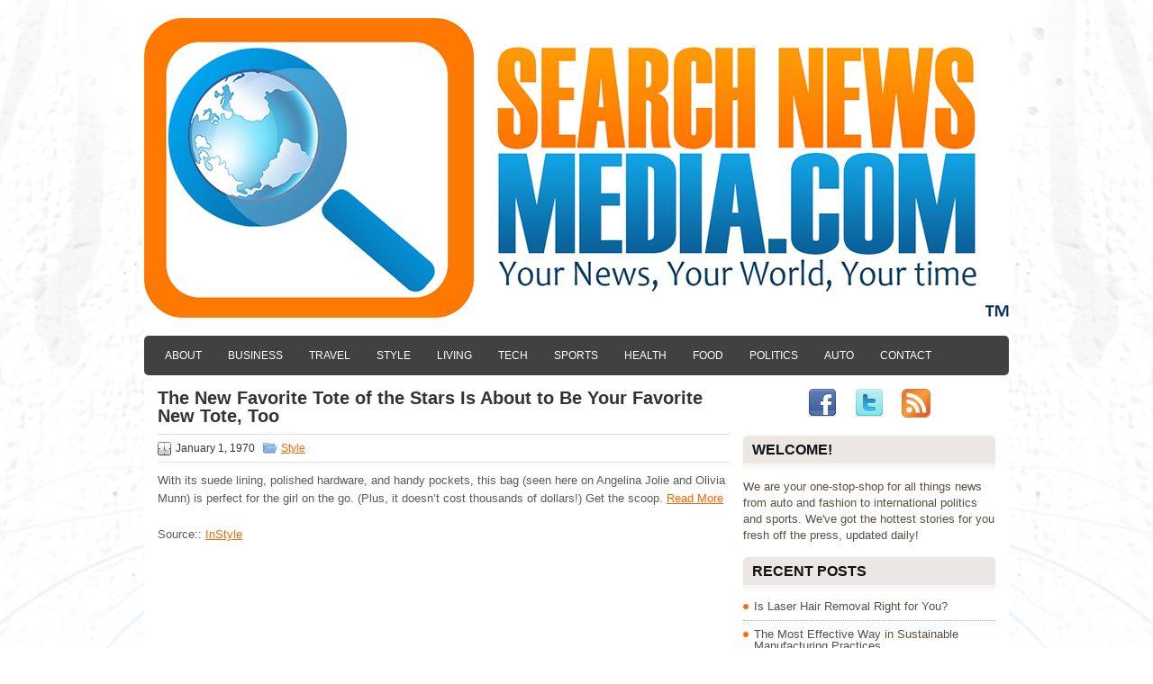

--- FILE ---
content_type: text/html; charset=UTF-8
request_url: https://www.searchnewsmedia.com/the-new-favorite-tote-of-the-stars-is-about-to-be-your-favorite-new-tote-too-364/
body_size: 8739
content:
 <!DOCTYPE html><html xmlns="http://www.w3.org/1999/xhtml" lang="en-US">
<head profile="http://gmpg.org/xfn/11">
<meta http-equiv="Content-Type" content="text/html; charset=UTF-8" />

<meta name="viewport" content="width=device-width, initial-scale=1.0" />

<link rel="stylesheet" href="https://www.searchnewsmedia.com/wp-content/themes/Side/lib/css/reset.css" type="text/css" media="screen, projection" />
<link rel="stylesheet" href="https://www.searchnewsmedia.com/wp-content/themes/Side/lib/css/defaults.css" type="text/css" media="screen, projection" />
<!--[if lt IE 8]><link rel="stylesheet" href="https://www.searchnewsmedia.com/wp-content/themes/Side/lib/css/ie.css" type="text/css" media="screen, projection" /><![endif]-->

<link rel="stylesheet" href="https://www.searchnewsmedia.com/wp-content/themes/Side/style.css" type="text/css" media="screen, projection" />

<meta name='robots' content='index, follow, max-image-preview:large, max-snippet:-1, max-video-preview:-1' />

	<!-- This site is optimized with the Yoast SEO plugin v21.9.1 - https://yoast.com/wordpress/plugins/seo/ -->
	<title>The New Favorite Tote of the Stars Is About to Be Your Favorite New Tote, Too - Search News Media</title>
	<link rel="canonical" href="https://www.searchnewsmedia.com/the-new-favorite-tote-of-the-stars-is-about-to-be-your-favorite-new-tote-too-364/" />
	<meta property="og:locale" content="en_US" />
	<meta property="og:type" content="article" />
	<meta property="og:title" content="The New Favorite Tote of the Stars Is About to Be Your Favorite New Tote, Too - Search News Media" />
	<meta property="og:description" content="With its suede lining, polished hardware, and handy pockets, this bag (seen here on Angelina Jolie and Olivia Munn) is perfect for the girl on the go. (Plus, it doesn&#039;t cost thousands of dollars!) Get the scoop. Read More" />
	<meta property="og:url" content="https://www.searchnewsmedia.com/the-new-favorite-tote-of-the-stars-is-about-to-be-your-favorite-new-tote-too-364/" />
	<meta property="og:site_name" content="Search News Media" />
	<meta property="article:published_time" content="1970-01-01T00:00:00+00:00" />
	<meta name="author" content="admin" />
	<meta name="twitter:label1" content="Written by" />
	<meta name="twitter:data1" content="admin" />
	<script type="application/ld+json" class="yoast-schema-graph">{"@context":"https://schema.org","@graph":[{"@type":"WebPage","@id":"https://www.searchnewsmedia.com/the-new-favorite-tote-of-the-stars-is-about-to-be-your-favorite-new-tote-too-364/","url":"https://www.searchnewsmedia.com/the-new-favorite-tote-of-the-stars-is-about-to-be-your-favorite-new-tote-too-364/","name":"The New Favorite Tote of the Stars Is About to Be Your Favorite New Tote, Too - Search News Media","isPartOf":{"@id":"https://www.searchnewsmedia.com/#website"},"datePublished":"1970-01-01T00:00:00+00:00","dateModified":"1970-01-01T00:00:00+00:00","author":{"@id":"https://www.searchnewsmedia.com/#/schema/person/be932935eb821cb667850ba1e689ee03"},"breadcrumb":{"@id":"https://www.searchnewsmedia.com/the-new-favorite-tote-of-the-stars-is-about-to-be-your-favorite-new-tote-too-364/#breadcrumb"},"inLanguage":"en-US","potentialAction":[{"@type":"ReadAction","target":["https://www.searchnewsmedia.com/the-new-favorite-tote-of-the-stars-is-about-to-be-your-favorite-new-tote-too-364/"]}]},{"@type":"BreadcrumbList","@id":"https://www.searchnewsmedia.com/the-new-favorite-tote-of-the-stars-is-about-to-be-your-favorite-new-tote-too-364/#breadcrumb","itemListElement":[{"@type":"ListItem","position":1,"name":"Home","item":"https://www.searchnewsmedia.com/"},{"@type":"ListItem","position":2,"name":"The New Favorite Tote of the Stars Is About to Be Your Favorite New Tote, Too"}]},{"@type":"WebSite","@id":"https://www.searchnewsmedia.com/#website","url":"https://www.searchnewsmedia.com/","name":"Search News Media","description":"News Updated Daily","potentialAction":[{"@type":"SearchAction","target":{"@type":"EntryPoint","urlTemplate":"https://www.searchnewsmedia.com/?s={search_term_string}"},"query-input":"required name=search_term_string"}],"inLanguage":"en-US"},{"@type":"Person","@id":"https://www.searchnewsmedia.com/#/schema/person/be932935eb821cb667850ba1e689ee03","name":"admin","image":{"@type":"ImageObject","inLanguage":"en-US","@id":"https://www.searchnewsmedia.com/#/schema/person/image/","url":"https://secure.gravatar.com/avatar/fa12b6d1ccc5370127278ca935aaaddb?s=96&d=mm&r=g","contentUrl":"https://secure.gravatar.com/avatar/fa12b6d1ccc5370127278ca935aaaddb?s=96&d=mm&r=g","caption":"admin"},"url":"https://www.searchnewsmedia.com/author/admin/"}]}</script>
	<!-- / Yoast SEO plugin. -->


<script type="text/javascript">
/* <![CDATA[ */
window._wpemojiSettings = {"baseUrl":"https:\/\/s.w.org\/images\/core\/emoji\/14.0.0\/72x72\/","ext":".png","svgUrl":"https:\/\/s.w.org\/images\/core\/emoji\/14.0.0\/svg\/","svgExt":".svg","source":{"concatemoji":"https:\/\/www.searchnewsmedia.com\/wp-includes\/js\/wp-emoji-release.min.js?ver=558beb2b9c174f0189c92cac54ebd59d"}};
/*! This file is auto-generated */
!function(i,n){var o,s,e;function c(e){try{var t={supportTests:e,timestamp:(new Date).valueOf()};sessionStorage.setItem(o,JSON.stringify(t))}catch(e){}}function p(e,t,n){e.clearRect(0,0,e.canvas.width,e.canvas.height),e.fillText(t,0,0);var t=new Uint32Array(e.getImageData(0,0,e.canvas.width,e.canvas.height).data),r=(e.clearRect(0,0,e.canvas.width,e.canvas.height),e.fillText(n,0,0),new Uint32Array(e.getImageData(0,0,e.canvas.width,e.canvas.height).data));return t.every(function(e,t){return e===r[t]})}function u(e,t,n){switch(t){case"flag":return n(e,"\ud83c\udff3\ufe0f\u200d\u26a7\ufe0f","\ud83c\udff3\ufe0f\u200b\u26a7\ufe0f")?!1:!n(e,"\ud83c\uddfa\ud83c\uddf3","\ud83c\uddfa\u200b\ud83c\uddf3")&&!n(e,"\ud83c\udff4\udb40\udc67\udb40\udc62\udb40\udc65\udb40\udc6e\udb40\udc67\udb40\udc7f","\ud83c\udff4\u200b\udb40\udc67\u200b\udb40\udc62\u200b\udb40\udc65\u200b\udb40\udc6e\u200b\udb40\udc67\u200b\udb40\udc7f");case"emoji":return!n(e,"\ud83e\udef1\ud83c\udffb\u200d\ud83e\udef2\ud83c\udfff","\ud83e\udef1\ud83c\udffb\u200b\ud83e\udef2\ud83c\udfff")}return!1}function f(e,t,n){var r="undefined"!=typeof WorkerGlobalScope&&self instanceof WorkerGlobalScope?new OffscreenCanvas(300,150):i.createElement("canvas"),a=r.getContext("2d",{willReadFrequently:!0}),o=(a.textBaseline="top",a.font="600 32px Arial",{});return e.forEach(function(e){o[e]=t(a,e,n)}),o}function t(e){var t=i.createElement("script");t.src=e,t.defer=!0,i.head.appendChild(t)}"undefined"!=typeof Promise&&(o="wpEmojiSettingsSupports",s=["flag","emoji"],n.supports={everything:!0,everythingExceptFlag:!0},e=new Promise(function(e){i.addEventListener("DOMContentLoaded",e,{once:!0})}),new Promise(function(t){var n=function(){try{var e=JSON.parse(sessionStorage.getItem(o));if("object"==typeof e&&"number"==typeof e.timestamp&&(new Date).valueOf()<e.timestamp+604800&&"object"==typeof e.supportTests)return e.supportTests}catch(e){}return null}();if(!n){if("undefined"!=typeof Worker&&"undefined"!=typeof OffscreenCanvas&&"undefined"!=typeof URL&&URL.createObjectURL&&"undefined"!=typeof Blob)try{var e="postMessage("+f.toString()+"("+[JSON.stringify(s),u.toString(),p.toString()].join(",")+"));",r=new Blob([e],{type:"text/javascript"}),a=new Worker(URL.createObjectURL(r),{name:"wpTestEmojiSupports"});return void(a.onmessage=function(e){c(n=e.data),a.terminate(),t(n)})}catch(e){}c(n=f(s,u,p))}t(n)}).then(function(e){for(var t in e)n.supports[t]=e[t],n.supports.everything=n.supports.everything&&n.supports[t],"flag"!==t&&(n.supports.everythingExceptFlag=n.supports.everythingExceptFlag&&n.supports[t]);n.supports.everythingExceptFlag=n.supports.everythingExceptFlag&&!n.supports.flag,n.DOMReady=!1,n.readyCallback=function(){n.DOMReady=!0}}).then(function(){return e}).then(function(){var e;n.supports.everything||(n.readyCallback(),(e=n.source||{}).concatemoji?t(e.concatemoji):e.wpemoji&&e.twemoji&&(t(e.twemoji),t(e.wpemoji)))}))}((window,document),window._wpemojiSettings);
/* ]]> */
</script>
<style id='wp-emoji-styles-inline-css' type='text/css'>

	img.wp-smiley, img.emoji {
		display: inline !important;
		border: none !important;
		box-shadow: none !important;
		height: 1em !important;
		width: 1em !important;
		margin: 0 0.07em !important;
		vertical-align: -0.1em !important;
		background: none !important;
		padding: 0 !important;
	}
</style>
<link rel='stylesheet' id='wp-block-library-css' href='https://www.searchnewsmedia.com/wp-includes/css/dist/block-library/style.min.css?ver=558beb2b9c174f0189c92cac54ebd59d' type='text/css' media='all' />
<style id='classic-theme-styles-inline-css' type='text/css'>
/*! This file is auto-generated */
.wp-block-button__link{color:#fff;background-color:#32373c;border-radius:9999px;box-shadow:none;text-decoration:none;padding:calc(.667em + 2px) calc(1.333em + 2px);font-size:1.125em}.wp-block-file__button{background:#32373c;color:#fff;text-decoration:none}
</style>
<style id='global-styles-inline-css' type='text/css'>
body{--wp--preset--color--black: #000000;--wp--preset--color--cyan-bluish-gray: #abb8c3;--wp--preset--color--white: #ffffff;--wp--preset--color--pale-pink: #f78da7;--wp--preset--color--vivid-red: #cf2e2e;--wp--preset--color--luminous-vivid-orange: #ff6900;--wp--preset--color--luminous-vivid-amber: #fcb900;--wp--preset--color--light-green-cyan: #7bdcb5;--wp--preset--color--vivid-green-cyan: #00d084;--wp--preset--color--pale-cyan-blue: #8ed1fc;--wp--preset--color--vivid-cyan-blue: #0693e3;--wp--preset--color--vivid-purple: #9b51e0;--wp--preset--gradient--vivid-cyan-blue-to-vivid-purple: linear-gradient(135deg,rgba(6,147,227,1) 0%,rgb(155,81,224) 100%);--wp--preset--gradient--light-green-cyan-to-vivid-green-cyan: linear-gradient(135deg,rgb(122,220,180) 0%,rgb(0,208,130) 100%);--wp--preset--gradient--luminous-vivid-amber-to-luminous-vivid-orange: linear-gradient(135deg,rgba(252,185,0,1) 0%,rgba(255,105,0,1) 100%);--wp--preset--gradient--luminous-vivid-orange-to-vivid-red: linear-gradient(135deg,rgba(255,105,0,1) 0%,rgb(207,46,46) 100%);--wp--preset--gradient--very-light-gray-to-cyan-bluish-gray: linear-gradient(135deg,rgb(238,238,238) 0%,rgb(169,184,195) 100%);--wp--preset--gradient--cool-to-warm-spectrum: linear-gradient(135deg,rgb(74,234,220) 0%,rgb(151,120,209) 20%,rgb(207,42,186) 40%,rgb(238,44,130) 60%,rgb(251,105,98) 80%,rgb(254,248,76) 100%);--wp--preset--gradient--blush-light-purple: linear-gradient(135deg,rgb(255,206,236) 0%,rgb(152,150,240) 100%);--wp--preset--gradient--blush-bordeaux: linear-gradient(135deg,rgb(254,205,165) 0%,rgb(254,45,45) 50%,rgb(107,0,62) 100%);--wp--preset--gradient--luminous-dusk: linear-gradient(135deg,rgb(255,203,112) 0%,rgb(199,81,192) 50%,rgb(65,88,208) 100%);--wp--preset--gradient--pale-ocean: linear-gradient(135deg,rgb(255,245,203) 0%,rgb(182,227,212) 50%,rgb(51,167,181) 100%);--wp--preset--gradient--electric-grass: linear-gradient(135deg,rgb(202,248,128) 0%,rgb(113,206,126) 100%);--wp--preset--gradient--midnight: linear-gradient(135deg,rgb(2,3,129) 0%,rgb(40,116,252) 100%);--wp--preset--font-size--small: 13px;--wp--preset--font-size--medium: 20px;--wp--preset--font-size--large: 36px;--wp--preset--font-size--x-large: 42px;--wp--preset--spacing--20: 0.44rem;--wp--preset--spacing--30: 0.67rem;--wp--preset--spacing--40: 1rem;--wp--preset--spacing--50: 1.5rem;--wp--preset--spacing--60: 2.25rem;--wp--preset--spacing--70: 3.38rem;--wp--preset--spacing--80: 5.06rem;--wp--preset--shadow--natural: 6px 6px 9px rgba(0, 0, 0, 0.2);--wp--preset--shadow--deep: 12px 12px 50px rgba(0, 0, 0, 0.4);--wp--preset--shadow--sharp: 6px 6px 0px rgba(0, 0, 0, 0.2);--wp--preset--shadow--outlined: 6px 6px 0px -3px rgba(255, 255, 255, 1), 6px 6px rgba(0, 0, 0, 1);--wp--preset--shadow--crisp: 6px 6px 0px rgba(0, 0, 0, 1);}:where(.is-layout-flex){gap: 0.5em;}:where(.is-layout-grid){gap: 0.5em;}body .is-layout-flow > .alignleft{float: left;margin-inline-start: 0;margin-inline-end: 2em;}body .is-layout-flow > .alignright{float: right;margin-inline-start: 2em;margin-inline-end: 0;}body .is-layout-flow > .aligncenter{margin-left: auto !important;margin-right: auto !important;}body .is-layout-constrained > .alignleft{float: left;margin-inline-start: 0;margin-inline-end: 2em;}body .is-layout-constrained > .alignright{float: right;margin-inline-start: 2em;margin-inline-end: 0;}body .is-layout-constrained > .aligncenter{margin-left: auto !important;margin-right: auto !important;}body .is-layout-constrained > :where(:not(.alignleft):not(.alignright):not(.alignfull)){max-width: var(--wp--style--global--content-size);margin-left: auto !important;margin-right: auto !important;}body .is-layout-constrained > .alignwide{max-width: var(--wp--style--global--wide-size);}body .is-layout-flex{display: flex;}body .is-layout-flex{flex-wrap: wrap;align-items: center;}body .is-layout-flex > *{margin: 0;}body .is-layout-grid{display: grid;}body .is-layout-grid > *{margin: 0;}:where(.wp-block-columns.is-layout-flex){gap: 2em;}:where(.wp-block-columns.is-layout-grid){gap: 2em;}:where(.wp-block-post-template.is-layout-flex){gap: 1.25em;}:where(.wp-block-post-template.is-layout-grid){gap: 1.25em;}.has-black-color{color: var(--wp--preset--color--black) !important;}.has-cyan-bluish-gray-color{color: var(--wp--preset--color--cyan-bluish-gray) !important;}.has-white-color{color: var(--wp--preset--color--white) !important;}.has-pale-pink-color{color: var(--wp--preset--color--pale-pink) !important;}.has-vivid-red-color{color: var(--wp--preset--color--vivid-red) !important;}.has-luminous-vivid-orange-color{color: var(--wp--preset--color--luminous-vivid-orange) !important;}.has-luminous-vivid-amber-color{color: var(--wp--preset--color--luminous-vivid-amber) !important;}.has-light-green-cyan-color{color: var(--wp--preset--color--light-green-cyan) !important;}.has-vivid-green-cyan-color{color: var(--wp--preset--color--vivid-green-cyan) !important;}.has-pale-cyan-blue-color{color: var(--wp--preset--color--pale-cyan-blue) !important;}.has-vivid-cyan-blue-color{color: var(--wp--preset--color--vivid-cyan-blue) !important;}.has-vivid-purple-color{color: var(--wp--preset--color--vivid-purple) !important;}.has-black-background-color{background-color: var(--wp--preset--color--black) !important;}.has-cyan-bluish-gray-background-color{background-color: var(--wp--preset--color--cyan-bluish-gray) !important;}.has-white-background-color{background-color: var(--wp--preset--color--white) !important;}.has-pale-pink-background-color{background-color: var(--wp--preset--color--pale-pink) !important;}.has-vivid-red-background-color{background-color: var(--wp--preset--color--vivid-red) !important;}.has-luminous-vivid-orange-background-color{background-color: var(--wp--preset--color--luminous-vivid-orange) !important;}.has-luminous-vivid-amber-background-color{background-color: var(--wp--preset--color--luminous-vivid-amber) !important;}.has-light-green-cyan-background-color{background-color: var(--wp--preset--color--light-green-cyan) !important;}.has-vivid-green-cyan-background-color{background-color: var(--wp--preset--color--vivid-green-cyan) !important;}.has-pale-cyan-blue-background-color{background-color: var(--wp--preset--color--pale-cyan-blue) !important;}.has-vivid-cyan-blue-background-color{background-color: var(--wp--preset--color--vivid-cyan-blue) !important;}.has-vivid-purple-background-color{background-color: var(--wp--preset--color--vivid-purple) !important;}.has-black-border-color{border-color: var(--wp--preset--color--black) !important;}.has-cyan-bluish-gray-border-color{border-color: var(--wp--preset--color--cyan-bluish-gray) !important;}.has-white-border-color{border-color: var(--wp--preset--color--white) !important;}.has-pale-pink-border-color{border-color: var(--wp--preset--color--pale-pink) !important;}.has-vivid-red-border-color{border-color: var(--wp--preset--color--vivid-red) !important;}.has-luminous-vivid-orange-border-color{border-color: var(--wp--preset--color--luminous-vivid-orange) !important;}.has-luminous-vivid-amber-border-color{border-color: var(--wp--preset--color--luminous-vivid-amber) !important;}.has-light-green-cyan-border-color{border-color: var(--wp--preset--color--light-green-cyan) !important;}.has-vivid-green-cyan-border-color{border-color: var(--wp--preset--color--vivid-green-cyan) !important;}.has-pale-cyan-blue-border-color{border-color: var(--wp--preset--color--pale-cyan-blue) !important;}.has-vivid-cyan-blue-border-color{border-color: var(--wp--preset--color--vivid-cyan-blue) !important;}.has-vivid-purple-border-color{border-color: var(--wp--preset--color--vivid-purple) !important;}.has-vivid-cyan-blue-to-vivid-purple-gradient-background{background: var(--wp--preset--gradient--vivid-cyan-blue-to-vivid-purple) !important;}.has-light-green-cyan-to-vivid-green-cyan-gradient-background{background: var(--wp--preset--gradient--light-green-cyan-to-vivid-green-cyan) !important;}.has-luminous-vivid-amber-to-luminous-vivid-orange-gradient-background{background: var(--wp--preset--gradient--luminous-vivid-amber-to-luminous-vivid-orange) !important;}.has-luminous-vivid-orange-to-vivid-red-gradient-background{background: var(--wp--preset--gradient--luminous-vivid-orange-to-vivid-red) !important;}.has-very-light-gray-to-cyan-bluish-gray-gradient-background{background: var(--wp--preset--gradient--very-light-gray-to-cyan-bluish-gray) !important;}.has-cool-to-warm-spectrum-gradient-background{background: var(--wp--preset--gradient--cool-to-warm-spectrum) !important;}.has-blush-light-purple-gradient-background{background: var(--wp--preset--gradient--blush-light-purple) !important;}.has-blush-bordeaux-gradient-background{background: var(--wp--preset--gradient--blush-bordeaux) !important;}.has-luminous-dusk-gradient-background{background: var(--wp--preset--gradient--luminous-dusk) !important;}.has-pale-ocean-gradient-background{background: var(--wp--preset--gradient--pale-ocean) !important;}.has-electric-grass-gradient-background{background: var(--wp--preset--gradient--electric-grass) !important;}.has-midnight-gradient-background{background: var(--wp--preset--gradient--midnight) !important;}.has-small-font-size{font-size: var(--wp--preset--font-size--small) !important;}.has-medium-font-size{font-size: var(--wp--preset--font-size--medium) !important;}.has-large-font-size{font-size: var(--wp--preset--font-size--large) !important;}.has-x-large-font-size{font-size: var(--wp--preset--font-size--x-large) !important;}
.wp-block-navigation a:where(:not(.wp-element-button)){color: inherit;}
:where(.wp-block-post-template.is-layout-flex){gap: 1.25em;}:where(.wp-block-post-template.is-layout-grid){gap: 1.25em;}
:where(.wp-block-columns.is-layout-flex){gap: 2em;}:where(.wp-block-columns.is-layout-grid){gap: 2em;}
.wp-block-pullquote{font-size: 1.5em;line-height: 1.6;}
</style>
<link rel='stylesheet' id='contact-form-7-css' href='https://www.searchnewsmedia.com/wp-content/plugins/contact-form-7/includes/css/styles.css?ver=5.8.6' type='text/css' media='all' />
<style id='contact-form-7-inline-css' type='text/css'>
.wpcf7 .wpcf7-recaptcha iframe {margin-bottom: 0;}.wpcf7 .wpcf7-recaptcha[data-align="center"] > div {margin: 0 auto;}.wpcf7 .wpcf7-recaptcha[data-align="right"] > div {margin: 0 0 0 auto;}
</style>
<script type="text/javascript" src="https://www.searchnewsmedia.com/wp-includes/js/jquery/jquery.min.js?ver=3.7.1" id="jquery-core-js"></script>
<script type="text/javascript" src="https://www.searchnewsmedia.com/wp-includes/js/jquery/jquery-migrate.min.js?ver=3.4.1" id="jquery-migrate-js"></script>
<script type="text/javascript" src="https://www.searchnewsmedia.com/wp-content/plugins/wp-hide-post/public/js/wp-hide-post-public.js?ver=2.0.10" id="wp-hide-post-js"></script>
<script type="text/javascript" src="https://www.searchnewsmedia.com/wp-content/themes/Side/lib/js/superfish.js?ver=558beb2b9c174f0189c92cac54ebd59d" id="superfish-js"></script>
<script type="text/javascript" src="https://www.searchnewsmedia.com/wp-content/themes/Side/lib/js/jquery.mobilemenu.js?ver=558beb2b9c174f0189c92cac54ebd59d" id="mobilemenu-js"></script>
<link rel="https://api.w.org/" href="https://www.searchnewsmedia.com/wp-json/" /><link rel="alternate" type="application/json" href="https://www.searchnewsmedia.com/wp-json/wp/v2/posts/2390302" /><link rel="EditURI" type="application/rsd+xml" title="RSD" href="https://www.searchnewsmedia.com/xmlrpc.php?rsd" />
<link rel="alternate" type="application/json+oembed" href="https://www.searchnewsmedia.com/wp-json/oembed/1.0/embed?url=https%3A%2F%2Fwww.searchnewsmedia.com%2Fthe-new-favorite-tote-of-the-stars-is-about-to-be-your-favorite-new-tote-too-364%2F" />
<link rel="alternate" type="text/xml+oembed" href="https://www.searchnewsmedia.com/wp-json/oembed/1.0/embed?url=https%3A%2F%2Fwww.searchnewsmedia.com%2Fthe-new-favorite-tote-of-the-stars-is-about-to-be-your-favorite-new-tote-too-364%2F&#038;format=xml" />
<link rel="shortcut icon" href="https://www.searchnewsmedia.com/wp-content/uploads/2015/07/favicon.png" type="image/x-icon" />
<link rel="alternate" type="application/rss+xml" title="Search News Media RSS Feed" href="https://www.searchnewsmedia.com/feed/" />
<link rel="pingback" href="https://www.searchnewsmedia.com/xmlrpc.php" />

<style type="text/css">
<!--
img.featured_image {display:none;}
-->
</style>

</head>

<body data-rsssl=1 class="post-template-default single single-post postid-2390302 single-format-standard">

<div id="container">

    <div id="header">
    
        <div class="logo">
         
            <a href="https://www.searchnewsmedia.com"><img src="https://www.searchnewsmedia.com/wp-content/uploads/2015/07/Search-News-Media-Logo.png" alt="Search News Media" title="Search News Media" /></a>
         
        </div><!-- .logo -->
        
    </div><!-- #header -->
    
            <div class="clearfix">
            			<div class="menu-primary-container"><ul id="menu-main-menu" class="menus menu-primary"><li id="menu-item-1096944" class="menu-item menu-item-type-post_type menu-item-object-page menu-item-1096944"><a href="https://www.searchnewsmedia.com/about/">About</a></li>
<li id="menu-item-819" class="menu-item menu-item-type-taxonomy menu-item-object-category menu-item-819"><a href="https://www.searchnewsmedia.com/business/">Business</a></li>
<li id="menu-item-828" class="menu-item menu-item-type-taxonomy menu-item-object-category menu-item-828"><a href="https://www.searchnewsmedia.com/travel/">Travel</a></li>
<li id="menu-item-826" class="menu-item menu-item-type-taxonomy menu-item-object-category current-post-ancestor current-menu-parent current-post-parent menu-item-826"><a href="https://www.searchnewsmedia.com/style/">Style</a></li>
<li id="menu-item-822" class="menu-item menu-item-type-taxonomy menu-item-object-category menu-item-822"><a href="https://www.searchnewsmedia.com/living/">Living</a></li>
<li id="menu-item-827" class="menu-item menu-item-type-taxonomy menu-item-object-category menu-item-827"><a href="https://www.searchnewsmedia.com/tech/">Tech</a></li>
<li id="menu-item-825" class="menu-item menu-item-type-taxonomy menu-item-object-category menu-item-825"><a href="https://www.searchnewsmedia.com/sports/">Sports</a></li>
<li id="menu-item-821" class="menu-item menu-item-type-taxonomy menu-item-object-category menu-item-821"><a href="https://www.searchnewsmedia.com/health/">Health</a></li>
<li id="menu-item-820" class="menu-item menu-item-type-taxonomy menu-item-object-category menu-item-820"><a href="https://www.searchnewsmedia.com/food/">Food</a></li>
<li id="menu-item-823" class="menu-item menu-item-type-taxonomy menu-item-object-category menu-item-823"><a href="https://www.searchnewsmedia.com/politics/">Politics</a></li>
<li id="menu-item-818" class="menu-item menu-item-type-taxonomy menu-item-object-category menu-item-818"><a href="https://www.searchnewsmedia.com/auto/">Auto</a></li>
<li id="menu-item-1096945" class="menu-item menu-item-type-post_type menu-item-object-page menu-item-1096945"><a href="https://www.searchnewsmedia.com/contact-us/">Contact</a></li>
</ul></div>              <!--.primary menu--> 	
                </div>
        
    
    <div id="main">
    
            
        <div id="content">
            
                    
            
    <div class="post post-single clearfix post-2390302 type-post status-publish format-standard hentry category-style" id="post-2390302">
    
                
        <h2 class="title">The New Favorite Tote of the Stars Is About to Be Your Favorite New Tote, Too</h2>
        
        <div class="postmeta-primary">
    
            <span class="meta_date">January 1, 1970</span>
           &nbsp; <span class="meta_categories"><a href="https://www.searchnewsmedia.com/style/" rel="category tag">Style</a></span>
    
                 
        </div>
        
        <div class="entry clearfix">
            
            <p>With its suede lining, polished hardware, and handy pockets, this bag (seen here on Angelina Jolie and Olivia Munn) is perfect for the girl on the go. (Plus, it doesn&#8217;t cost thousands of dollars!) Get the scoop. <a href="http://feeds.instyle.com/~r/instyle/thisjustin/~3/zKbfz8KZvQ4/angelina-jolie-olivia-munn-favorite-tote" target="_blank" rel="nofollow" id="rssmi_more">Read More</a> </p>
<p>Source:: <a href="http://feeds.instyle.com/~r/instyle/thisjustin/~3/zKbfz8KZvQ4/angelina-jolie-olivia-munn-favorite-tote" target="_blank" title="The New Favorite Tote of the Stars Is About to Be Your Favorite New Tote, Too" rel="nofollow">InStyle</a></p>
    
        </div>
        
         
        
    
    </div><!-- Post ID 2390302 -->
    
                
                    
        </div><!-- #content -->
    
        
<div id="sidebar-primary">

    <ul class="widget-container"><li id="text-2" class="widget widget_text">			<div class="textwidget"><div style="text-align:center;">
<a href="https://www.facebook.com/pages/Search-News-Mediacom/411737615638800" target="_blank" rel="noopener"><img src="https://www.searchnewsmedia.com/wp-content/uploads/2013/11/facebook.png" alt="facebook" /></a>&nbsp;&nbsp;&nbsp;&nbsp;
<a href="https://twitter.com/searchnewsmedia" target="_blank" rel="noopener"><img src="https://www.searchnewsmedia.com/wp-content/uploads/2013/11/twitter.png" alt="twitter" /></a>&nbsp;&nbsp;&nbsp;&nbsp;
<a href="https://www.searchnewsmedia.com/feed/" target="_blank" rel="noopener"><img src="https://www.searchnewsmedia.com/wp-content/uploads/2013/11/rss.png" alt="rss" /></a>
</div></div>
		</li></ul><ul class="widget-container"><li id="text-3" class="widget widget_text"><h3 class="widgettitle">Welcome!</h3>			<div class="textwidget">We are your one-stop-shop for all things news from auto and fashion to international politics and sports. We've got the hottest stories for you fresh off the press, updated daily!</div>
		</li></ul>
		<ul class="widget-container"><li id="recent-posts-2" class="widget widget_recent_entries">
		<h3 class="widgettitle">Recent Posts</h3>
		<ul>
											<li>
					<a href="https://www.searchnewsmedia.com/is-laser-hair-removal-right-for-you/">Is Laser Hair Removal Right for You?</a>
									</li>
											<li>
					<a href="https://www.searchnewsmedia.com/the-most-effective-way-in-sustainable-manufacturing-practices/">The Most Effective Way in Sustainable Manufacturing Practices</a>
									</li>
											<li>
					<a href="https://www.searchnewsmedia.com/preparing-for-your-trip-to-the-cayman-islands-ultimate-guide/">Preparing For Your Trip to The Cayman Islands: Ultimate Guide</a>
									</li>
											<li>
					<a href="https://www.searchnewsmedia.com/pregnancy-supplements-what-to-take-and-not-to-take/">Pregnancy Supplements: What to Take and Not to Take</a>
									</li>
											<li>
					<a href="https://www.searchnewsmedia.com/things-to-consider-before-getting-a-free-phone-service/">Things to Consider Before Getting a Free Phone Service</a>
									</li>
					</ul>

		</li></ul>    
</div><!-- #sidebar-primary -->


<div id="sidebar-secondary">

        
</div><!-- #sidebar-secondary -->        
                
    </div><!-- #main -->
    

    <div id="footer">
    
        <div id="copyrights">
             &copy; 2026  <a href="https://www.searchnewsmedia.com">Search News Media</a> 
        </div>
        
                
        <div id="credits">Powered by <a href="http://wordpress.org/"><strong>WordPress</strong></a> | Designed by: <a href="http://www.wordpressfreethemes.org/" title="best wordpress themes">Best WordPress Themes</a> that Recommend <a href="http://www.webhostingservices.ws/" title="best web hosting">Best Web Hosting</a></div><!-- #credits -->
        
    </div><!-- #footer -->
    
</div><!-- #container -->

<script type="text/javascript" src="https://www.searchnewsmedia.com/wp-content/plugins/contact-form-7/includes/swv/js/index.js?ver=5.8.6" id="swv-js"></script>
<script type="text/javascript" id="contact-form-7-js-extra">
/* <![CDATA[ */
var wpcf7 = {"api":{"root":"https:\/\/www.searchnewsmedia.com\/wp-json\/","namespace":"contact-form-7\/v1"}};
/* ]]> */
</script>
<script type="text/javascript" src="https://www.searchnewsmedia.com/wp-content/plugins/contact-form-7/includes/js/index.js?ver=5.8.6" id="contact-form-7-js"></script>
<script type="text/javascript" src="https://www.searchnewsmedia.com/wp-includes/js/hoverIntent.min.js?ver=1.10.2" id="hoverIntent-js"></script>

<script type='text/javascript'>
/* <![CDATA[ */
jQuery.noConflict();
jQuery(function(){ 
	jQuery('ul.menu-primary').superfish({ 
	animation: {opacity:'show'},
autoArrows:  true,
                dropShadows: false, 
                speed: 200,
                delay: 800
                });
            });
jQuery('.menu-primary-container').mobileMenu({
                defaultText: 'Menu',
                className: 'menu-primary-responsive',
                containerClass: 'menu-primary-responsive-container',
                subMenuDash: '&ndash;'
            });

/* ]]> */
</script>
</body>
</html>